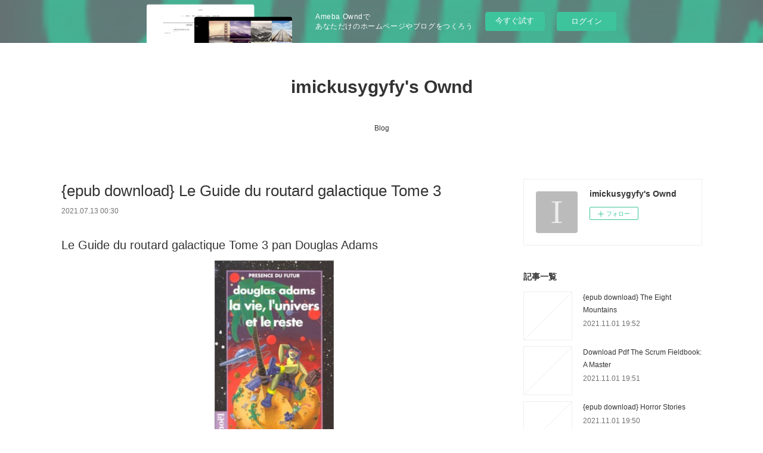

--- FILE ---
content_type: text/html; charset=utf-8
request_url: https://imickusygyfy.amebaownd.com/posts/19420116/
body_size: 11277
content:
<!doctype html>

            <html lang="ja" data-reactroot=""><head><meta charSet="UTF-8"/><meta http-equiv="X-UA-Compatible" content="IE=edge"/><meta name="viewport" content="width=device-width,user-scalable=no,initial-scale=1.0,minimum-scale=1.0,maximum-scale=1.0"/><title data-react-helmet="true">{epub download} Le Guide du routard galactique Tome 3 | imickusygyfy&#x27;s Ownd</title><link data-react-helmet="true" rel="canonical" href="https://imickusygyfy.amebaownd.com/posts/19420116/"/><meta name="description" content="Le Guide du routard galactique Tome 3 pan Douglas Adams





                





Caractéristiques
"/><meta property="fb:app_id" content="522776621188656"/><meta property="og:url" content="https://imickusygyfy.amebaownd.com/posts/19420116"/><meta property="og:type" content="article"/><meta property="og:title" content="{epub download} Le Guide du routard galactique Tome 3"/><meta property="og:description" content="Le Guide du routard galactique Tome 3 pan Douglas Adams





                





Caractéristiques
"/><meta property="og:image" content="https://static.amebaowndme.com/madrid-static/gallery/073.jpg"/><meta property="og:site_name" content="imickusygyfy&#x27;s Ownd"/><meta property="og:locale" content="ja_JP"/><meta name="twitter:card" content="summary"/><meta name="twitter:site" content="@amebaownd"/><meta name="twitter:title" content="{epub download} Le Guide du routard galactique Tome 3 | imickusygyfy&#x27;s Ownd"/><meta name="twitter:description" content="Le Guide du routard galactique Tome 3 pan Douglas Adams





                





Caractéristiques
"/><meta name="twitter:image" content="https://static.amebaowndme.com/madrid-static/gallery/073.jpg"/><meta name="twitter:app:id:iphone" content="911640835"/><meta name="twitter:app:url:iphone" content="amebaownd://public/sites/1329886/posts/19420116"/><meta name="twitter:app:id:googleplay" content="jp.co.cyberagent.madrid"/><meta name="twitter:app:url:googleplay" content="amebaownd://public/sites/1329886/posts/19420116"/><meta name="twitter:app:country" content="US"/><link rel="amphtml" href="https://amp.amebaownd.com/posts/19420116"/><link rel="alternate" type="application/rss+xml" title="imickusygyfy&#x27;s Ownd" href="https://imickusygyfy.amebaownd.com/rss.xml"/><link rel="alternate" type="application/atom+xml" title="imickusygyfy&#x27;s Ownd" href="https://imickusygyfy.amebaownd.com/atom.xml"/><link rel="sitemap" type="application/xml" title="Sitemap" href="/sitemap.xml"/><link href="https://static.amebaowndme.com/madrid-frontend/css/user.min-a66be375c.css" rel="stylesheet" type="text/css"/><link href="https://static.amebaowndme.com/madrid-frontend/css/vanilla/index.min-a66be375c.css" rel="stylesheet" type="text/css"/><link rel="icon" href="https://static.amebaowndme.com/madrid-frontend/images/app/common/favicon.ico"/><style id="site-colors" charSet="UTF-8">.u-nav-clr {
  color: #333333;
}
.u-nav-bdr-clr {
  border-color: #333333;
}
.u-nav-bg-clr {
  background-color: #ffffff;
}
.u-nav-bg-bdr-clr {
  border-color: #ffffff;
}
.u-site-clr {
  color: #333333;
}
.u-base-bg-clr {
  background-color: #ffffff;
}
.u-btn-clr {
  color: #999999;
}
.u-btn-clr:hover,
.u-btn-clr--active {
  color: rgba(153,153,153, 0.7);
}
.u-btn-clr--disabled,
.u-btn-clr:disabled {
  color: rgba(153,153,153, 0.5);
}
.u-btn-bdr-clr {
  border-color: #bbbbbb;
}
.u-btn-bdr-clr:hover,
.u-btn-bdr-clr--active {
  border-color: rgba(187,187,187, 0.7);
}
.u-btn-bdr-clr--disabled,
.u-btn-bdr-clr:disabled {
  border-color: rgba(187,187,187, 0.5);
}
.u-btn-bg-clr {
  background-color: #bbbbbb;
}
.u-btn-bg-clr:hover,
.u-btn-bg-clr--active {
  background-color: rgba(187,187,187, 0.7);
}
.u-btn-bg-clr--disabled,
.u-btn-bg-clr:disabled {
  background-color: rgba(187,187,187, 0.5);
}
.u-txt-clr {
  color: #333333;
}
.u-txt-clr--lv1 {
  color: rgba(51,51,51, 0.7);
}
.u-txt-clr--lv2 {
  color: rgba(51,51,51, 0.5);
}
.u-txt-clr--lv3 {
  color: rgba(51,51,51, 0.3);
}
.u-txt-bg-clr {
  background-color: #eaeaea;
}
.u-lnk-clr,
.u-clr-area a {
  color: #3bb1c2;
}
.u-lnk-clr:visited,
.u-clr-area a:visited {
  color: rgba(59,177,194, 0.7);
}
.u-lnk-clr:hover,
.u-clr-area a:hover {
  color: rgba(59,177,194, 0.5);
}
.u-ttl-blk-clr {
  color: #333333;
}
.u-ttl-blk-bdr-clr {
  border-color: #333333;
}
.u-ttl-blk-bdr-clr--lv1 {
  border-color: #d6d6d6;
}
.u-bdr-clr {
  border-color: #eeeeee;
}
.u-acnt-bdr-clr {
  border-color: #333333;
}
.u-acnt-bg-clr {
  background-color: #333333;
}
body {
  background-color: #ffffff;
}
blockquote {
  color: rgba(51,51,51, 0.7);
  border-left-color: #eeeeee;
};</style><style id="user-css" charSet="UTF-8">;</style><style media="screen and (max-width: 800px)" id="user-sp-css" charSet="UTF-8">;</style><script>
              (function(i,s,o,g,r,a,m){i['GoogleAnalyticsObject']=r;i[r]=i[r]||function(){
              (i[r].q=i[r].q||[]).push(arguments)},i[r].l=1*new Date();a=s.createElement(o),
              m=s.getElementsByTagName(o)[0];a.async=1;a.src=g;m.parentNode.insertBefore(a,m)
              })(window,document,'script','//www.google-analytics.com/analytics.js','ga');
            </script></head><body id="mdrd-a66be375c" class="u-txt-clr u-base-bg-clr theme-vanilla plan-basic  "><noscript><iframe src="//www.googletagmanager.com/ns.html?id=GTM-PXK9MM" height="0" width="0" style="display:none;visibility:hidden"></iframe></noscript><script>
            (function(w,d,s,l,i){w[l]=w[l]||[];w[l].push({'gtm.start':
            new Date().getTime(),event:'gtm.js'});var f=d.getElementsByTagName(s)[0],
            j=d.createElement(s),dl=l!='dataLayer'?'&l='+l:'';j.async=true;j.src=
            '//www.googletagmanager.com/gtm.js?id='+i+dl;f.parentNode.insertBefore(j,f);
            })(window,document, 'script', 'dataLayer', 'GTM-PXK9MM');
            </script><div id="content"><div class="page " data-reactroot=""><div class="page__outer"><div class="page__inner u-base-bg-clr"><aside style="opacity:1 !important;visibility:visible !important;text-indent:0 !important;transform:none !important;display:block !important;position:static !important;padding:0 !important;overflow:visible !important;margin:0 !important"><div class="owndbarHeader  " style="opacity:1 !important;visibility:visible !important;text-indent:0 !important;transform:none !important;display:block !important;position:static !important;padding:0 !important;overflow:visible !important;margin:0 !important"></div></aside><header class="page__header header u-nav-bg-clr u-nav-bdr-clr"><div class="header__inner"><div class="header__site-info site-info"><div class="site-info__logo"><div><img alt=""/></div></div><p class="site-info__name"><a href="/" class="u-site-clr u-font">imickusygyfy&#x27;s Ownd</a></p><p class="site-info__description u-txt-clr u-txt-clr--lv"></p></div><nav role="navigation" class="header__nav global-nav js-nav-overflow-criterion is-invisible"><ul class="global-nav__list u-nav-bg-clr u-nav-bdr-clr "><li class="global-nav__item u-nav-bdr-clr js-nav-item " data-item-title="Blog" data-item-page-id="5036827" data-item-url-path="./"><a target="" class="u-nav-clr u-acnt-bdr-clr" href="/">Blog</a></li></ul></nav><div class="header__icon header-icon"><span class="header-icon__item u-nav-bdr-clr"></span><span class="header-icon__item u-nav-bdr-clr"></span></div></div></header><div class="page__container page-container"><div class="page-container-inner"><div class="page-container__main"><div class="page__main--outer"><div role="main" class="page__main page__main--blog-detail"><div class="section"><div class="blog-article-outer"><article class="blog-article"><div class="blog-article__inner"><div class="blog-article__header"><div class="blog-article__title blog-title"><h1 class="blog-title__text u-txt-clr">{epub download} Le Guide du routard galactique Tome 3</h1></div><time class="blog-article__date u-txt-clr u-txt-clr--lv1" dateTime="2021-07-13T00:30:45Z">2021.07.13 00:30</time></div><div class="blog-article__content"><div class="blog-article__body blog-body"><div class="blog-body__item"><div class="blog-body__text u-txt-clr u-clr-area" data-block-type="text"><h2>Le Guide du routard galactique Tome 3 pan Douglas Adams</h2>
<p align="center"><img alt="Téléchargez kindle books to ipad gratuitement Le Guide du routard galactique Tome 3" width="200" src="https://products-images.di-static.com/image/douglas-adams-le-guide-du-routard-galactique-tome-3-la-vie-l-univers-et-le-reste/9782207303696-200x303-1.jpg"><br><br>
<a class="u-lnk-clr" target="_blank" href="http://filesbooks.info/download.php?group=livres&amp;from=amebaownd.com&amp;id=35854&amp;lnk=MjAyMS0wNy0xMw--"><img src="https://i.imgur.com/c1CEm6x.png" alt="Télécharger Le Guide du routard galactique Tome 3 PDF"></a>
</p>


                


<p><br></p>

<p>
<b>Caractéristiques</b>
</p><ul>
    <li>Le Guide du routard galactique Tome 3</li>
    <li>Douglas Adams</li>
        <li>Nb. de pages: 217</li>
        <li>Format: Pdf, ePub, MOBI, FB2</li>
        <li>ISBN: 9782207303696</li>
            <li>Editeur: Denoël</li>
            <li>Date de parution: 1983</li>
    
</ul>


<p><b><a class="u-lnk-clr" target="_blank" href="http://filesbooks.info/download.php?group=livres&amp;from=amebaownd.com&amp;id=35854&amp;lnk=MjAyMS0wNy0xMw--" style="color: blue;">Télécharger eBook gratuit</a></b></p>

<p><br></p>
<p><br></p>



<h3>Téléchargez kindle books to ipad gratuitement Le Guide du routard galactique Tome 3</h3>
<p>
</p><h4>Overview</h4>
<p>Mais que fait donc Arthur Accroc avec un sac en peau de lapin et un os dans le nez au beau milieu d'une finale de cricket ? Et que fait le malheureux Marvin, le triste androïde paranoïde, à se rouiller les transistors dans les marais de Coinslab-Huhl ? Pas de panique ! Toutes les réponses sont dans cet ouvrage fondamental, qui vous enseignera aussi, entre autres : l'art de voler (il suffit de rater le sol en tombant) ; la bistromathique (étude de la relativité des chiffres portés sur les notes de restaurants) ; ... <br>et mille autres subtilités qui raviront les esprits curieux. Ce roman fait suite au Guide du routard galactique et au Dernier restaurant avant la fin du monde. La magie des paradoxes temporels permet toutefois de les lire dans n'importe quel ordre.</p>

<p>
ePub recommandé:
[PDF/Kindle] I Don't Want to Be an Empath Anymore: How to Reclaim Your Power Over Emotional Overload, Maintain Boundaries, and Live Your Best Life by Ora North, Danielle Dulsky <a class="u-lnk-clr" href="http://chuknylo.blog.free.fr/index.php?post/2021/07/13/%5BPDF/Kindle%5D-I-Don-t-Want-to-Be-an-Empath-Anymore%3A-How-to-Reclaim-Your-Power-Over-Emotional-Overload%2C-Maintain-Boundaries%2C-and-Live-Your-Best-Life-by">read book</a>,
Download PDF Winter Is Here Board Book <a class="u-lnk-clr" href="http://ukufesys.blog.free.fr/index.php?post/2021/07/13/Download-PDF-Winter-Is-Here-Board-Book">download link</a>,
{pdf download} Ernsting's Aviation and Space Medicine 5E <a class="u-lnk-clr" href="http://ukufesys.blog.free.fr/index.php?post/2021/07/13/%7Bpdf-download%7D-Ernsting-s-Aviation-and-Space-Medicine-5E">download link</a>,
[Pdf/ePub] Two Roads by Joseph Bruchac download ebook <a class="u-lnk-clr" href="http://ukufesys.blog.free.fr/index.php?post/2021/07/13/%5BPdf/ePub%5D-Two-Roads-by-Joseph-Bruchac-download-ebook">download link</a>,
[Pdf/ePub/Mobi] GELDREGEN - C.W. COOK descargar ebook gratis <a class="u-lnk-clr" href="http://whefajuk.blog.free.fr/index.php?post/2021/07/13/%5BPdf/ePub/Mobi%5D-GELDREGEN-C.W.-COOK-descargar-ebook-gratis">read pdf</a>,
[Pdf/ePub/Mobi] LOS CAZADORES DE MAMUTS (LOS HIJOS DE LA TIERRA 3) - JEAN M. AUEL descargar ebook gratis <a class="u-lnk-clr" href="http://whefajuk.blog.free.fr/index.php?post/2021/07/13/%5BPdf/ePub/Mobi%5D-LOS-CAZADORES-DE-MAMUTS-%28LOS-HIJOS-DE-LA-TIERRA-3%29-JEAN-M.-AUEL-descargar-ebook-gratis">read pdf</a>,
A LA CAZA DE JACK EL DESTRIPADOR EBOOK | KERRI MANISCALCO | Descargar libro PDF EPUB <a class="u-lnk-clr" href="http://vobufysseghe.blog.free.fr/index.php?post/2021/07/13/A-LA-CAZA-DE-JACK-EL-DESTRIPADOR-EBOOK-%7C-KERRI-MANISCALCO-%7C-Descargar-libro-PDF-EPUB">read pdf</a>,
</p>
</div></div></div></div><div class="blog-article__footer"><div class="reblog-btn-outer"><div class="reblog-btn-body"><button class="reblog-btn"><span class="reblog-btn__inner"><span class="icon icon--reblog2"></span></span></button></div></div></div></div><div class="complementary-outer complementary-outer--slot2"><div class="complementary complementary--shareButton "><div class="block-type--shareButton"><div class="share share--circle share--circle-5"><button class="share__btn--facebook share__btn share__btn--circle"><span aria-hidden="true" class="icon--facebook icon"></span></button><button class="share__btn--twitter share__btn share__btn--circle"><span aria-hidden="true" class="icon--twitter icon"></span></button><button class="share__btn--hatenabookmark share__btn share__btn--circle"><span aria-hidden="true" class="icon--hatenabookmark icon"></span></button><button class="share__btn--pocket share__btn share__btn--circle"><span aria-hidden="true" class="icon--pocket icon"></span></button><button class="share__btn--googleplus share__btn share__btn--circle"><span aria-hidden="true" class="icon--googleplus icon"></span></button></div></div></div><div class="complementary complementary--siteFollow "><div class="block-type--siteFollow"><div class="site-follow u-bdr-clr"><div class="site-follow__img"><div><img alt=""/></div></div><div class="site-follow__body"><p class="site-follow__title u-txt-clr"><span class="site-follow__title-inner ">imickusygyfy&#x27;s Ownd</span></p><div class="site-follow__btn-outer"><button class="site-follow__btn site-follow__btn--yet"><div class="site-follow__btn-text"><span aria-hidden="true" class="site-follow__icon icon icon--plus"></span>フォロー</div></button></div></div></div></div></div><div class="complementary complementary--relatedPosts "><div class="block-type--relatedPosts"></div></div><div class="complementary complementary--postPrevNext "><div class="block-type--postPrevNext"><div class="pager pager--type1"><ul class="pager__list"><li class="pager__item pager__item--prev "><a class="pager__item-inner u-bdr-clr" href="/posts/19467452"><time class="pager__date u-txt-clr" dateTime="2021-07-14T13:00:44Z">2021.07.14 13:00</time><div><span class="pager__description u-txt-clr">[PDF/Kindle] Trump vs. China: Facing America&#x27;s Greatest Threat by Newt Gingrich</span></div><span aria-hidden="true" class="pager__icon icon icon--disclosure-l4  u-txt-clr"></span></a></li><li class="pager__item pager__item--next "><a class="pager__item-inner u-bdr-clr" href="/posts/19420102"><time class="pager__date u-txt-clr" dateTime="2021-07-13T00:29:45Z">2021.07.13 00:29</time><div><span class="pager__description u-txt-clr">[PDF/Kindle] Demon Slayer Tome 1 by Koyoharu Gotouge</span></div><span aria-hidden="true" class="pager__icon icon icon--disclosure-r4  u-txt-clr"></span></a></li></ul></div></div></div></div><div class="blog-article__comment"><div class="comment-list js-comment-list"><div><p class="comment-count u-txt-clr u-txt-clr--lv2"><span>0</span>コメント</p><ul><li class="comment-list__item comment-item js-comment-form"><div class="comment-item__body"><form class="comment-item__form u-bdr-clr "><div class="comment-item__form-head"><textarea type="text" id="post-comment" maxLength="1100" placeholder="コメントする..." class="comment-item__input"></textarea></div><div class="comment-item__form-foot"><p class="comment-item__count-outer"><span class="comment-item__count ">1000</span> / 1000</p><button type="submit" disabled="" class="comment-item__submit">投稿</button></div></form></div></li></ul></div></div></div><div class="pswp" tabindex="-1" role="dialog" aria-hidden="true"><div class="pswp__bg"></div><div class="pswp__scroll-wrap"><div class="pswp__container"><div class="pswp__item"></div><div class="pswp__item"></div><div class="pswp__item"></div></div><div class="pswp__ui pswp__ui--hidden"><div class="pswp__top-bar"><div class="pswp__counter"></div><button class="pswp__button pswp__button--close" title="Close (Esc)"></button><button class="pswp__button pswp__button--share" title="Share"></button><button class="pswp__button pswp__button--fs" title="Toggle fullscreen"></button><button class="pswp__button pswp__button--zoom" title="Zoom in/out"></button><div class="pswp__preloader"><div class="pswp__preloader__icn"><div class="pswp__preloader__cut"><div class="pswp__preloader__donut"></div></div></div></div></div><div class="pswp__share-modal pswp__share-modal--hidden pswp__single-tap"><div class="pswp__share-tooltip"></div></div><div class="pswp__button pswp__button--close pswp__close"><span class="pswp__close__item pswp__close"></span><span class="pswp__close__item pswp__close"></span></div><div class="pswp__bottom-bar"><button class="pswp__button pswp__button--arrow--left js-lightbox-arrow" title="Previous (arrow left)"></button><button class="pswp__button pswp__button--arrow--right js-lightbox-arrow" title="Next (arrow right)"></button></div><div class=""><div class="pswp__caption"><div class="pswp__caption"></div><div class="pswp__caption__link"><a class="js-link"></a></div></div></div></div></div></div></article></div></div></div></div></div><aside class="page-container__side page-container__side--east"><div class="complementary-outer complementary-outer--slot11"><div class="complementary complementary--siteFollow complementary--sidebar"><div class="block-type--siteFollow"><div class="site-follow u-bdr-clr"><div class="site-follow__img"><div><img alt=""/></div></div><div class="site-follow__body"><p class="site-follow__title u-txt-clr"><span class="site-follow__title-inner ">imickusygyfy&#x27;s Ownd</span></p><div class="site-follow__btn-outer"><button class="site-follow__btn site-follow__btn--yet"><div class="site-follow__btn-text"><span aria-hidden="true" class="site-follow__icon icon icon--plus"></span>フォロー</div></button></div></div></div></div></div><div class="complementary complementary--post complementary--sidebar"><div class="block-type--post"><div class=""><div><h4 class="complementary__heading u-ttl-blk-clr u-font">記事一覧</h4></div><div class="blog-list blog-list--summary blog-list--sidebarm blog-list--recent"></div></div></div></div><div class="complementary complementary--postsCategory complementary--sidebar"><div class="block-type--postsCategory"></div></div><div class="complementary complementary--postsArchive complementary--sidebar"><div class="block-type--postsArchive"></div></div><div class="complementary complementary--keywordSearch complementary--sidebar"><div class="block-type--keywordSearch"><div class="block-type--keyword-search"><div class="keyword-search u-bdr-clr"><form action="" name="keywordSearchForm0" novalidate=""><label for="keyword-search-0" aria-hidden="true" class="keyword-search__icon icon icon--search3"></label><input type="search" id="keyword-search-0" placeholder="キーワードを入力" name="keyword" maxLength="100" class="keyword-search__input"/></form></div></div></div></div><div class="pswp" tabindex="-1" role="dialog" aria-hidden="true"><div class="pswp__bg"></div><div class="pswp__scroll-wrap"><div class="pswp__container"><div class="pswp__item"></div><div class="pswp__item"></div><div class="pswp__item"></div></div><div class="pswp__ui pswp__ui--hidden"><div class="pswp__top-bar"><div class="pswp__counter"></div><button class="pswp__button pswp__button--close" title="Close (Esc)"></button><button class="pswp__button pswp__button--share" title="Share"></button><button class="pswp__button pswp__button--fs" title="Toggle fullscreen"></button><button class="pswp__button pswp__button--zoom" title="Zoom in/out"></button><div class="pswp__preloader"><div class="pswp__preloader__icn"><div class="pswp__preloader__cut"><div class="pswp__preloader__donut"></div></div></div></div></div><div class="pswp__share-modal pswp__share-modal--hidden pswp__single-tap"><div class="pswp__share-tooltip"></div></div><div class="pswp__button pswp__button--close pswp__close"><span class="pswp__close__item pswp__close"></span><span class="pswp__close__item pswp__close"></span></div><div class="pswp__bottom-bar"><button class="pswp__button pswp__button--arrow--left js-lightbox-arrow" title="Previous (arrow left)"></button><button class="pswp__button pswp__button--arrow--right js-lightbox-arrow" title="Next (arrow right)"></button></div><div class=""><div class="pswp__caption"><div class="pswp__caption"></div><div class="pswp__caption__link"><a class="js-link"></a></div></div></div></div></div></div></div></aside></div></div><aside style="opacity:1 !important;visibility:visible !important;text-indent:0 !important;transform:none !important;display:block !important;position:static !important;padding:0 !important;overflow:visible !important;margin:0 !important"><div class="owndbar" style="opacity:1 !important;visibility:visible !important;text-indent:0 !important;transform:none !important;display:block !important;position:static !important;padding:0 !important;overflow:visible !important;margin:0 !important"></div></aside><footer role="contentinfo" class="page__footer footer" style="opacity:1 !important;visibility:visible !important;text-indent:0 !important;overflow:visible !important;position:static !important"><div class="footer__inner u-bdr-clr footer--pagetop" style="opacity:1 !important;visibility:visible !important;text-indent:0 !important;overflow:visible !important;display:block !important;transform:none !important"><p class="pagetop"><a href="#" class="pagetop__link u-bdr-clr">Page Top</a></p><div class="footer__item u-bdr-clr" style="opacity:1 !important;visibility:visible !important;text-indent:0 !important;overflow:visible !important;display:block !important;transform:none !important"><p class="footer__copyright u-font"><small class="u-txt-clr u-txt-clr--lv2 u-font" style="color:rgba(51,51,51, 0.5) !important">Copyright © <!-- -->2026<!-- --> <!-- -->imickusygyfy&#x27;s Ownd<!-- -->.</small></p><div class="powered-by"><a href="https://www.amebaownd.com" class="powered-by__link"><span class="powered-by__text">Powered by</span><span class="powered-by__logo">AmebaOwnd</span><span class="powered-by__text">無料でホームページをつくろう</span></a></div></div></div></footer></div></div><div class="toast"></div></div></div><img src="//sy.ameblo.jp/sync/?org=sy.amebaownd.com" alt="" style="display:none" width="1" height="1"/><script charSet="UTF-8">window.mdrdEnv="prd";</script><script charSet="UTF-8">window.INITIAL_STATE={"authenticate":{"authCheckCompleted":false,"isAuthorized":false},"blogPostReblogs":{},"category":{},"currentSite":{"fetching":false,"status":null,"site":{}},"shopCategory":{},"categories":{},"notifications":{},"page":{},"paginationTitle":{},"postArchives":{},"postComments":{"19420116":{"data":[],"pagination":{"total":0,"offset":0,"limit":3,"cursors":{"after":"","before":""}},"fetching":false},"submitting":false,"postStatus":null},"postDetail":{"postDetail-blogPostId:19420116":{"fetching":false,"loaded":true,"meta":{"code":200},"data":{"id":"19420116","userId":"1540658","siteId":"1329886","status":"publish","title":"{epub download} Le Guide du routard galactique Tome 3","contents":[{"type":"text","format":"html","value":"\u003Ch2\u003ELe Guide du routard galactique Tome 3 pan Douglas Adams\u003C\u002Fh2\u003E\n\u003Cp align=\"center\"\u003E\u003Cimg src=\"https:\u002F\u002Fproducts-images.di-static.com\u002Fimage\u002Fdouglas-adams-le-guide-du-routard-galactique-tome-3-la-vie-l-univers-et-le-reste\u002F9782207303696-200x303-1.jpg\" width=\"200\" alt=\"Téléchargez kindle books to ipad gratuitement Le Guide du routard galactique Tome 3\"\u003E\u003Cbr\u003E\u003Cbr\u003E\n\u003Ca href=\"http:\u002F\u002Ffilesbooks.info\u002Fdownload.php?group=livres&amp;from=amebaownd.com&amp;id=35854&amp;lnk=MjAyMS0wNy0xMw--\" target=\"_blank\" class=\"u-lnk-clr\"\u003E\u003Cimg alt=\"Télécharger Le Guide du routard galactique Tome 3 PDF\" src=\"https:\u002F\u002Fi.imgur.com\u002Fc1CEm6x.png\"\u003E\u003C\u002Fa\u003E\n\u003C\u002Fp\u003E\n\n\n                \n\n\n\u003Cp\u003E\u003Cbr\u003E\u003C\u002Fp\u003E\n\n\u003Cp\u003E\n\u003Cb\u003ECaractéristiques\u003C\u002Fb\u003E\n\u003C\u002Fp\u003E\u003Cul\u003E\n    \u003Cli\u003ELe Guide du routard galactique Tome 3\u003C\u002Fli\u003E\n    \u003Cli\u003EDouglas Adams\u003C\u002Fli\u003E\n        \u003Cli\u003ENb. de pages: 217\u003C\u002Fli\u003E\n        \u003Cli\u003EFormat: Pdf, ePub, MOBI, FB2\u003C\u002Fli\u003E\n        \u003Cli\u003EISBN: 9782207303696\u003C\u002Fli\u003E\n            \u003Cli\u003EEditeur: Denoël\u003C\u002Fli\u003E\n            \u003Cli\u003EDate de parution: 1983\u003C\u002Fli\u003E\n    \n\u003C\u002Ful\u003E\n\n\n\u003Cp\u003E\u003Cb\u003E\u003Ca style=\"color: blue;\" href=\"http:\u002F\u002Ffilesbooks.info\u002Fdownload.php?group=livres&amp;from=amebaownd.com&amp;id=35854&amp;lnk=MjAyMS0wNy0xMw--\" target=\"_blank\" class=\"u-lnk-clr\"\u003ETélécharger eBook gratuit\u003C\u002Fa\u003E\u003C\u002Fb\u003E\u003C\u002Fp\u003E\n\n\u003Cp\u003E\u003Cbr\u003E\u003C\u002Fp\u003E\n\u003Cp\u003E\u003Cbr\u003E\u003C\u002Fp\u003E\n\n\n\n\u003Ch3\u003ETéléchargez kindle books to ipad gratuitement Le Guide du routard galactique Tome 3\u003C\u002Fh3\u003E\n\u003Cp\u003E\n\u003C\u002Fp\u003E\u003Ch4\u003EOverview\u003C\u002Fh4\u003E\n\u003Cp\u003EMais que fait donc Arthur Accroc avec un sac en peau de lapin et un os dans le nez au beau milieu d'une finale de cricket ? Et que fait le malheureux Marvin, le triste androïde paranoïde, à se rouiller les transistors dans les marais de Coinslab-Huhl ? Pas de panique ! Toutes les réponses sont dans cet ouvrage fondamental, qui vous enseignera aussi, entre autres : l'art de voler (il suffit de rater le sol en tombant) ; la bistromathique (étude de la relativité des chiffres portés sur les notes de restaurants) ; ... \u003Cbr\u003Eet mille autres subtilités qui raviront les esprits curieux. Ce roman fait suite au Guide du routard galactique et au Dernier restaurant avant la fin du monde. La magie des paradoxes temporels permet toutefois de les lire dans n'importe quel ordre.\u003C\u002Fp\u003E\n\n\u003Cp\u003E\nePub recommandé:\n[PDF\u002FKindle] I Don't Want to Be an Empath Anymore: How to Reclaim Your Power Over Emotional Overload, Maintain Boundaries, and Live Your Best Life by Ora North, Danielle Dulsky \u003Ca href=\"http:\u002F\u002Fchuknylo.blog.free.fr\u002Findex.php?post\u002F2021\u002F07\u002F13\u002F%5BPDF\u002FKindle%5D-I-Don-t-Want-to-Be-an-Empath-Anymore%3A-How-to-Reclaim-Your-Power-Over-Emotional-Overload%2C-Maintain-Boundaries%2C-and-Live-Your-Best-Life-by\" class=\"u-lnk-clr\"\u003Eread book\u003C\u002Fa\u003E,\nDownload PDF Winter Is Here Board Book \u003Ca href=\"http:\u002F\u002Fukufesys.blog.free.fr\u002Findex.php?post\u002F2021\u002F07\u002F13\u002FDownload-PDF-Winter-Is-Here-Board-Book\" class=\"u-lnk-clr\"\u003Edownload link\u003C\u002Fa\u003E,\n{pdf download} Ernsting's Aviation and Space Medicine 5E \u003Ca href=\"http:\u002F\u002Fukufesys.blog.free.fr\u002Findex.php?post\u002F2021\u002F07\u002F13\u002F%7Bpdf-download%7D-Ernsting-s-Aviation-and-Space-Medicine-5E\" class=\"u-lnk-clr\"\u003Edownload link\u003C\u002Fa\u003E,\n[Pdf\u002FePub] Two Roads by Joseph Bruchac download ebook \u003Ca href=\"http:\u002F\u002Fukufesys.blog.free.fr\u002Findex.php?post\u002F2021\u002F07\u002F13\u002F%5BPdf\u002FePub%5D-Two-Roads-by-Joseph-Bruchac-download-ebook\" class=\"u-lnk-clr\"\u003Edownload link\u003C\u002Fa\u003E,\n[Pdf\u002FePub\u002FMobi] GELDREGEN - C.W. COOK descargar ebook gratis \u003Ca href=\"http:\u002F\u002Fwhefajuk.blog.free.fr\u002Findex.php?post\u002F2021\u002F07\u002F13\u002F%5BPdf\u002FePub\u002FMobi%5D-GELDREGEN-C.W.-COOK-descargar-ebook-gratis\" class=\"u-lnk-clr\"\u003Eread pdf\u003C\u002Fa\u003E,\n[Pdf\u002FePub\u002FMobi] LOS CAZADORES DE MAMUTS (LOS HIJOS DE LA TIERRA 3) - JEAN M. AUEL descargar ebook gratis \u003Ca href=\"http:\u002F\u002Fwhefajuk.blog.free.fr\u002Findex.php?post\u002F2021\u002F07\u002F13\u002F%5BPdf\u002FePub\u002FMobi%5D-LOS-CAZADORES-DE-MAMUTS-%28LOS-HIJOS-DE-LA-TIERRA-3%29-JEAN-M.-AUEL-descargar-ebook-gratis\" class=\"u-lnk-clr\"\u003Eread pdf\u003C\u002Fa\u003E,\nA LA CAZA DE JACK EL DESTRIPADOR EBOOK | KERRI MANISCALCO | Descargar libro PDF EPUB \u003Ca href=\"http:\u002F\u002Fvobufysseghe.blog.free.fr\u002Findex.php?post\u002F2021\u002F07\u002F13\u002FA-LA-CAZA-DE-JACK-EL-DESTRIPADOR-EBOOK-%7C-KERRI-MANISCALCO-%7C-Descargar-libro-PDF-EPUB\" class=\"u-lnk-clr\"\u003Eread pdf\u003C\u002Fa\u003E,\n\u003C\u002Fp\u003E\n"}],"urlPath":"","publishedUrl":"https:\u002F\u002Fimickusygyfy.amebaownd.com\u002Fposts\u002F19420116","ogpDescription":"","ogpImageUrl":"","contentFiltered":"","viewCount":0,"commentCount":0,"reblogCount":0,"prevBlogPost":{"id":"19467452","title":"[PDF\u002FKindle] Trump vs. China: Facing America's Greatest Threat by Newt Gingrich","summary":"\n    Trump vs. China: Facing America's Greatest Threat. Newt Gingrich\n    \n    \n    Trump-vs-China-Facing-America.pdf\n        ISBN: 9781546085348 | 352 pages | 9 Mb\n\n\n    \n\n\n\n\n\n\n\n\n\n    Trump vs. China: Facing America's Greatest Threat\n    Newt Gingrich\n    Page: 352\n    Format:  pdf, ePub, fb2, mobi\n        ISBN: 9781546085348\n            Publisher: Center Street\n    \n\nDownload Trump vs. China: Facing America's Greatest Threat\n\n\n\n\nEbooks downloads pdf Trump vs. China: Facing America's Greatest Threat iBook CHM PDF\n\n    Overview\nFormer Speaker of the House Newt Gingrich sounds the warning bell that China poses the biggest threat to the United States.\n\n\n Every American needs to understand the threat to America's safety and prosperity posed by China's reemergence as a world power. Unlike our other economic and military rivals, China is the only country big enough and with enough human resources to compete with us everywhere in the world. From the point of view of Beijing, China has a long history of dominating the world, and the past century of Western dominance is only a temporary blip.\n\n\n Their strategy to overtake America involves using spying, extortion, lawsuits, economic infiltration, intellectual property theft, propaganda and sabotage to weaken the United States and strengthen China. Gingrich's research will show that it is clear Chinese leaders are following this strategy to the letter, and that it is working as planned.\n\n\n It is possible for America to respond to the Chinese effort but doing so will require many big changes and hard choices for our leaders in government and private sector. That is why it is vital to build an understanding of the China challenge so there is consensus and political support to be what must be done.\n\n\n Newt Gingrich's TRUMP VS CHINA will serve as a rallying cry for the American people and a plan of action for our leaders in government and the private sector. Written in a language that every American can understand, but still rich in detail and accurate in fact, TRUMP VS CHINA will lay out China's multi-pronged attack against the United States and what we must do to combat it.\n        \n\n\n\n    Links:\n        {pdf descargar} (PE) EL BESO ARDIENTE\n        {pdf descargar} CYPE 3D 2016\n        [Kindle] The History of American Graffiti download\n        DOWNLOAD [PDF] {EPUB} Je voudrais que quelqu'un m'attende quelque part\n        [PDF] Les enfants de la terre Tome 1 : Le clan de l'ours des cavernes by Jean M. Auel\n        DOWNLOADS Obtenez le maximum du Canon EOS 90D\n    \n","imageUrl":"","publishedAt":"2021-07-14T13:00:44Z"},"nextBlogPost":{"id":"19420102","title":"[PDF\u002FKindle] Demon Slayer Tome 1 by Koyoharu Gotouge","summary":"Demon Slayer Tome 1 pan Koyoharu Gotouge\n\n\n\n\n\n                \n\n\n\n\n\nCaractéristiques\n\n    Demon Slayer Tome 1\n    Koyoharu Gotouge\n        Nb. de pages: 192\n        Format: Pdf, ePub, MOBI, FB2\n        ISBN: 9782809482317\n            Editeur: Panini Manga\n            Date de parution: 2019\n    \n\n\n\nTélécharger eBook gratuit\n\n\n\n\n\n\nTéléchargez le livre sur kindle Demon Slayer Tome 1 PDF\n\nOverview\nLe Japon, au début du XXe siècle. Tanjiro, un jeune marchand de charbon, mène une vie paisible jusqu'au jour funeste où il découvre que son village a été décimé. Sa jeune soeur, Nezuko, est la seule survivante. Mais, depuis cette effroyable tragédie, elle semble possédée... Afin de sauver sa soeur et de venger sa famille, Tanjiro entame une longue quête, dans les pas des mystérieux pourfendeurs de démons ! Le manga Demon Slayer, issu du célèbre magazine Shonen Jump, est un véritable phénomène au Japon, également adapté en anime.\n\n\nLire aussi:\n[ePub] AMADEO I (EPISODIOS NACIONALES, 43 \u002F CUARTA SERIE) descargar gratis download pdf,\nDownload Pdf Supernova download link,\n[Pdf\u002FePub] Two Roads by Joseph Bruchac download ebook here,\nA LA CAZA DE JACK EL DESTRIPADOR EBOOK | KERRI MANISCALCO | Descargar libro PDF EPUB read book,\nDownload PDF Winter Is Here Board Book here,\n\n","imageUrl":"","publishedAt":"2021-07-13T00:29:45Z"},"rebloggedPost":false,"blogCategories":[],"user":{"id":"1540658","nickname":"imickusygyfy","description":"","official":false,"photoUrl":"https:\u002F\u002Fprofile-api.ameba.jp\u002Fv2\u002Fas\u002Fge1415cef551fc8d9ea2ad39007eae0724113124\u002FprofileImage?cat=300","followingCount":1,"createdAt":"2021-06-21T06:38:11Z","updatedAt":"2021-10-13T20:20:29Z"},"updateUser":{"id":"1540658","nickname":"imickusygyfy","description":"","official":false,"photoUrl":"https:\u002F\u002Fprofile-api.ameba.jp\u002Fv2\u002Fas\u002Fge1415cef551fc8d9ea2ad39007eae0724113124\u002FprofileImage?cat=300","followingCount":1,"createdAt":"2021-06-21T06:38:11Z","updatedAt":"2021-10-13T20:20:29Z"},"comments":{"pagination":{"total":0,"offset":0,"limit":3,"cursors":{"after":"","before":""}},"data":[]},"publishedAt":"2021-07-13T00:30:45Z","createdAt":"2021-07-13T00:30:49Z","updatedAt":"2021-07-13T00:30:49Z","version":1}}},"postList":{},"shopList":{},"shopItemDetail":{},"pureAd":{},"keywordSearch":{},"proxyFrame":{"loaded":false},"relatedPostList":{},"route":{"route":{"path":"\u002Fposts\u002F:blog_post_id","component":function Connect(props, context) {
        _classCallCheck(this, Connect);

        var _this = _possibleConstructorReturn(this, _Component.call(this, props, context));

        _this.version = version;
        _this.store = props.store || context.store;

        (0, _invariant2["default"])(_this.store, 'Could not find "store" in either the context or ' + ('props of "' + connectDisplayName + '". ') + 'Either wrap the root component in a <Provider>, ' + ('or explicitly pass "store" as a prop to "' + connectDisplayName + '".'));

        var storeState = _this.store.getState();
        _this.state = { storeState: storeState };
        _this.clearCache();
        return _this;
      },"route":{"id":"0","type":"blog_post_detail","idForType":"0","title":"","urlPath":"\u002Fposts\u002F:blog_post_id","isHomePage":false}},"params":{"blog_post_id":"19420116"},"location":{"pathname":"\u002Fposts\u002F19420116","search":"","hash":"","action":"POP","key":"i4b9b6","query":{}}},"siteConfig":{"tagline":"","title":"imickusygyfy's Ownd","copyright":"","iconUrl":"https:\u002F\u002Fstatic.amebaowndme.com\u002Fmadrid-static\u002Fplaceholder\u002Fsite-icons\u002Fi.png","logoUrl":"","coverImageUrl":"https:\u002F\u002Fstatic.amebaowndme.com\u002Fmadrid-static\u002Fgallery\u002F073.jpg","homePageId":"5036827","siteId":"1329886","siteCategoryIds":[1],"themeId":"16","theme":"vanilla","shopId":"","openedShop":false,"shop":{"law":{"userType":"","corporateName":"","firstName":"","lastName":"","zipCode":"","prefecture":"","address":"","telNo":"","aboutContact":"","aboutPrice":"","aboutPay":"","aboutService":"","aboutReturn":""},"privacyPolicy":{"operator":"","contact":"","collectAndUse":"","restrictionToThirdParties":"","supervision":"","disclosure":"","cookie":""}},"user":{"id":"1540658","nickname":"imickusygyfy","photoUrl":"","createdAt":"2021-06-21T06:38:11Z","updatedAt":"2021-10-13T20:20:29Z"},"commentApproval":"accept","plan":{"id":"1","name":"Free","ownd_header":false,"powered_by":false,"pure_ads":false},"verifiedType":"general","navigations":[{"title":"Blog","urlPath":".\u002F","target":"_self","pageId":"5036827"}],"routings":[{"id":"0","type":"blog","idForType":"0","title":"","urlPath":"\u002Fposts\u002Fpage\u002F:page_num","isHomePage":false},{"id":"0","type":"blog_post_archive","idForType":"0","title":"","urlPath":"\u002Fposts\u002Farchives\u002F:yyyy\u002F:mm","isHomePage":false},{"id":"0","type":"blog_post_archive","idForType":"0","title":"","urlPath":"\u002Fposts\u002Farchives\u002F:yyyy\u002F:mm\u002Fpage\u002F:page_num","isHomePage":false},{"id":"0","type":"blog_post_category","idForType":"0","title":"","urlPath":"\u002Fposts\u002Fcategories\u002F:category_id","isHomePage":false},{"id":"0","type":"blog_post_category","idForType":"0","title":"","urlPath":"\u002Fposts\u002Fcategories\u002F:category_id\u002Fpage\u002F:page_num","isHomePage":false},{"id":"0","type":"author","idForType":"0","title":"","urlPath":"\u002Fauthors\u002F:user_id","isHomePage":false},{"id":"0","type":"author","idForType":"0","title":"","urlPath":"\u002Fauthors\u002F:user_id\u002Fpage\u002F:page_num","isHomePage":false},{"id":"0","type":"blog_post_category","idForType":"0","title":"","urlPath":"\u002Fposts\u002Fcategory\u002F:category_id","isHomePage":false},{"id":"0","type":"blog_post_category","idForType":"0","title":"","urlPath":"\u002Fposts\u002Fcategory\u002F:category_id\u002Fpage\u002F:page_num","isHomePage":false},{"id":"0","type":"blog_post_detail","idForType":"0","title":"","urlPath":"\u002Fposts\u002F:blog_post_id","isHomePage":false},{"id":"0","type":"keywordSearch","idForType":"0","title":"","urlPath":"\u002Fsearch\u002Fq\u002F:query","isHomePage":false},{"id":"0","type":"keywordSearch","idForType":"0","title":"","urlPath":"\u002Fsearch\u002Fq\u002F:query\u002Fpage\u002F:page_num","isHomePage":false},{"id":"5036827","type":"blog","idForType":"0","title":"Blog","urlPath":"\u002Fpages\u002F5036827\u002F","isHomePage":true},{"id":"5036827","type":"blog","idForType":"0","title":"Blog","urlPath":"\u002Fpages\u002F5036827\u002F:url_path","isHomePage":true},{"id":"5036827","type":"blog","idForType":"0","title":"Blog","urlPath":"\u002F","isHomePage":true}],"siteColors":{"navigationBackground":"#ffffff","navigationText":"#333333","siteTitleText":"#333333","background":"#ffffff","buttonBackground":"#bbbbbb","buttonText":"#999999","text":"#333333","link":"#3bb1c2","titleBlock":"#333333","border":"#eeeeee","accent":"#333333"},"wovnioAttribute":"","useAuthorBlock":false,"twitterHashtags":"","createdAt":"2021-06-21T06:38:49Z","seoTitle":"imickusygyfy's Ownd","isPreview":false,"siteCategory":[{"id":"1","label":"個人のブログやポートフォリオ"}],"previewPost":null,"previewShopItem":null,"hasAmebaIdConnection":false,"serverTime":"2026-01-17T16:48:46Z","complementaries":{"1":{"contents":{"layout":{"rows":[{"columns":[{"blocks":[]}]}]}},"created_at":"2021-06-21T06:38:49Z","updated_at":"2021-06-21T06:39:35Z"},"2":{"contents":{"layout":{"rows":[{"columns":[{"blocks":[{"type":"shareButton","design":"circle","providers":["facebook","twitter","hatenabookmark","pocket","googleplus"]},{"type":"siteFollow","description":""},{"type":"relatedPosts","layoutType":"listl","showHeading":true,"heading":"関連記事","limit":3},{"type":"postPrevNext","showImage":true}]}]}]}},"created_at":"2021-06-21T06:38:49Z","updated_at":"2021-06-21T06:39:35Z"},"3":{"contents":{"layout":{"rows":[{"columns":[{"blocks":[]}]}]}},"created_at":"2021-06-21T06:39:35Z","updated_at":"2021-06-21T06:39:35Z"},"4":{"contents":{"layout":{"rows":[{"columns":[{"blocks":[]}]}]}},"created_at":"2021-06-21T06:39:35Z","updated_at":"2021-06-21T06:39:35Z"},"11":{"contents":{"layout":{"rows":[{"columns":[{"blocks":[{"type":"siteFollow","description":""},{"type":"post","mode":"summary","title":"記事一覧","buttonTitle":"","limit":5,"layoutType":"sidebarm","categoryIds":"","showTitle":true,"showButton":true,"sortType":"recent"},{"type":"postsCategory","heading":"カテゴリ","showHeading":true,"showCount":true,"design":"tagcloud"},{"type":"postsArchive","heading":"アーカイブ","showHeading":true,"design":"accordion"},{"type":"keywordSearch","heading":"","showHeading":false}]}]}]}},"created_at":"2021-06-21T06:39:35Z","updated_at":"2021-06-21T06:39:35Z"}},"siteColorsCss":".u-nav-clr {\n  color: #333333;\n}\n.u-nav-bdr-clr {\n  border-color: #333333;\n}\n.u-nav-bg-clr {\n  background-color: #ffffff;\n}\n.u-nav-bg-bdr-clr {\n  border-color: #ffffff;\n}\n.u-site-clr {\n  color: #333333;\n}\n.u-base-bg-clr {\n  background-color: #ffffff;\n}\n.u-btn-clr {\n  color: #999999;\n}\n.u-btn-clr:hover,\n.u-btn-clr--active {\n  color: rgba(153,153,153, 0.7);\n}\n.u-btn-clr--disabled,\n.u-btn-clr:disabled {\n  color: rgba(153,153,153, 0.5);\n}\n.u-btn-bdr-clr {\n  border-color: #bbbbbb;\n}\n.u-btn-bdr-clr:hover,\n.u-btn-bdr-clr--active {\n  border-color: rgba(187,187,187, 0.7);\n}\n.u-btn-bdr-clr--disabled,\n.u-btn-bdr-clr:disabled {\n  border-color: rgba(187,187,187, 0.5);\n}\n.u-btn-bg-clr {\n  background-color: #bbbbbb;\n}\n.u-btn-bg-clr:hover,\n.u-btn-bg-clr--active {\n  background-color: rgba(187,187,187, 0.7);\n}\n.u-btn-bg-clr--disabled,\n.u-btn-bg-clr:disabled {\n  background-color: rgba(187,187,187, 0.5);\n}\n.u-txt-clr {\n  color: #333333;\n}\n.u-txt-clr--lv1 {\n  color: rgba(51,51,51, 0.7);\n}\n.u-txt-clr--lv2 {\n  color: rgba(51,51,51, 0.5);\n}\n.u-txt-clr--lv3 {\n  color: rgba(51,51,51, 0.3);\n}\n.u-txt-bg-clr {\n  background-color: #eaeaea;\n}\n.u-lnk-clr,\n.u-clr-area a {\n  color: #3bb1c2;\n}\n.u-lnk-clr:visited,\n.u-clr-area a:visited {\n  color: rgba(59,177,194, 0.7);\n}\n.u-lnk-clr:hover,\n.u-clr-area a:hover {\n  color: rgba(59,177,194, 0.5);\n}\n.u-ttl-blk-clr {\n  color: #333333;\n}\n.u-ttl-blk-bdr-clr {\n  border-color: #333333;\n}\n.u-ttl-blk-bdr-clr--lv1 {\n  border-color: #d6d6d6;\n}\n.u-bdr-clr {\n  border-color: #eeeeee;\n}\n.u-acnt-bdr-clr {\n  border-color: #333333;\n}\n.u-acnt-bg-clr {\n  background-color: #333333;\n}\nbody {\n  background-color: #ffffff;\n}\nblockquote {\n  color: rgba(51,51,51, 0.7);\n  border-left-color: #eeeeee;\n}","siteFont":{"id":"3","name":"Helvetica"},"siteCss":"","siteSpCss":"","meta":{"Title":"{epub download} Le Guide du routard galactique Tome 3 | imickusygyfy's Ownd","Description":"Le Guide du routard galactique Tome 3 pan Douglas Adams\n\n\n\n\n\n                \n\n\n\n\n\nCaractéristiques\n","Keywords":"","Noindex":false,"Nofollow":false,"CanonicalUrl":"https:\u002F\u002Fimickusygyfy.amebaownd.com\u002Fposts\u002F19420116","AmpHtml":"https:\u002F\u002Famp.amebaownd.com\u002Fposts\u002F19420116","DisabledFragment":false,"OgMeta":{"Type":"article","Title":"{epub download} Le Guide du routard galactique Tome 3","Description":"Le Guide du routard galactique Tome 3 pan Douglas Adams\n\n\n\n\n\n                \n\n\n\n\n\nCaractéristiques\n","Image":"https:\u002F\u002Fstatic.amebaowndme.com\u002Fmadrid-static\u002Fgallery\u002F073.jpg","SiteName":"imickusygyfy's Ownd","Locale":"ja_JP"},"DeepLinkMeta":{"Ios":{"Url":"amebaownd:\u002F\u002Fpublic\u002Fsites\u002F1329886\u002Fposts\u002F19420116","AppStoreId":"911640835","AppName":"Ameba Ownd"},"Android":{"Url":"amebaownd:\u002F\u002Fpublic\u002Fsites\u002F1329886\u002Fposts\u002F19420116","AppName":"Ameba Ownd","Package":"jp.co.cyberagent.madrid"},"WebUrl":"https:\u002F\u002Fimickusygyfy.amebaownd.com\u002Fposts\u002F19420116"},"TwitterCard":{"Type":"summary","Site":"@amebaownd","Creator":"","Title":"{epub download} Le Guide du routard galactique Tome 3 | imickusygyfy's Ownd","Description":"Le Guide du routard galactique Tome 3 pan Douglas Adams\n\n\n\n\n\n                \n\n\n\n\n\nCaractéristiques\n","Image":"https:\u002F\u002Fstatic.amebaowndme.com\u002Fmadrid-static\u002Fgallery\u002F073.jpg"},"TwitterAppCard":{"CountryCode":"US","IPhoneAppId":"911640835","AndroidAppPackageName":"jp.co.cyberagent.madrid","CustomUrl":"amebaownd:\u002F\u002Fpublic\u002Fsites\u002F1329886\u002Fposts\u002F19420116"},"SiteName":"imickusygyfy's Ownd","ImageUrl":"","FacebookAppId":"522776621188656","InstantArticleId":"","FaviconUrl":"","AppleTouchIconUrl":"","RssItems":[{"title":"imickusygyfy's Ownd","url":"https:\u002F\u002Fimickusygyfy.amebaownd.com\u002Frss.xml"}],"AtomItems":[{"title":"imickusygyfy's Ownd","url":"https:\u002F\u002Fimickusygyfy.amebaownd.com\u002Fatom.xml"}]},"googleConfig":{"TrackingCode":"","SiteVerificationCode":""},"lanceTrackingUrl":"\u002F\u002Fsy.ameblo.jp\u002Fsync\u002F?org=sy.amebaownd.com","FRM_ID_SIGNUP":"c.ownd-sites_r.ownd-sites_1329886","landingPageParams":{"domain":"imickusygyfy.amebaownd.com","protocol":"https","urlPath":"\u002Fposts\u002F19420116"}},"siteFollow":{},"siteServiceTokens":{},"snsFeed":{},"toastMessages":{"messages":[]},"user":{"loaded":false,"me":{}},"userSites":{"fetching":null,"sites":[]},"userSiteCategories":{}};</script><script src="https://static.amebaowndme.com/madrid-metro/js/vanilla-c961039a0e890b88fbda.js" charSet="UTF-8"></script><style charSet="UTF-8">      .u-font {
        font-family: Helvetica, Arial, sans-serif;
      }    </style></body></html>